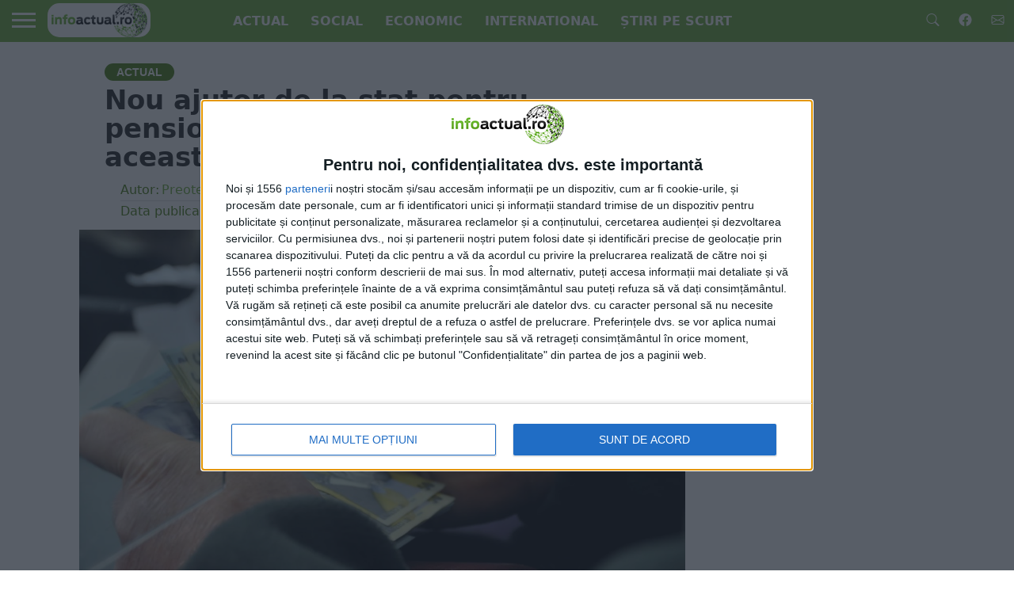

--- FILE ---
content_type: text/html; charset=UTF-8
request_url: https://www.infoactual.ro/nou-ajutor-de-la-stat-pentru-pensionari-100-de-lei-lunar-pentru-aceasta-categorie-de-seniori.html
body_size: 13630
content:
<!DOCTYPE html>
<html lang="ro-RO">
<head>
<meta charset="UTF-8">
<meta name="viewport" id="viewport" content="width=device-width, initial-scale=1.0, maximum-scale=5.0, minimum-scale=1.0, user-scalable=yes" />
<meta name="robots" content="index, follow, max-snippet:-1, max-image-preview:large, max-video-preview:-1" />
<meta name="theme-color" content="#eb0202" />
<meta name="apple-mobile-web-app-capable" content="yes" />
<meta name="mobile-web-app-capable" content="yes" />
<meta name="google-site-verification" content="VsUVns3OIlwaSbms38aOZvuLxUmvNknJF1pv9hOAGkE" />
<link rel="preload" href="https://www.infoactual.ro/wp-content/themes/flex-mag/style.css?ver=20230814102841" as="style">
<link rel="preload" href="https://www.infoactual.ro/wp-content/themes/flex-mag/css/media-queries.css?ver=20220312001104" as="style">
<link rel="preload" as="image" href="https://www.infoactual.ro/wp-content/uploads/2022/12/pensii-1024x681.jpg" imagesrcset="https://www.infoactual.ro/wp-content/uploads/2022/12/pensii-1024x681.jpg 1024w, https://www.infoactual.ro/wp-content/uploads/2022/12/pensii-300x199.jpg 300w, https://www.infoactual.ro/wp-content/uploads/2022/12/pensii-768x510.jpg 768w, https://www.infoactual.ro/wp-content/uploads/2022/12/pensii.jpg 1500w" imagesizes="(max-width: 1000px) 100vw, 1000px" />
<meta property="og:type" content="article" />
<meta property="og:title" content="Nou ajutor de la stat pentru pensionari! 100 de lei lunar pentru această categorie de seniori" />
<meta property="og:description" content="În anumite situații, o categorie nouă de pensionari din România va beneficia de un venit lunar suplimentar sub formă de vouchere sociale. Acești pensionari vor primi 100 de lei în fiecare lună, cu condiția ca veniturile lor lunare să nu depășească plafonul de 1.500 de lei. Primarul interimar al Sectorului 5 din București, Constantin-Ion Melnic, a [&hellip;]" />
<meta property="og:image" content="https://www.infoactual.ro/wp-content/uploads/2022/12/pensii-1000x600.jpg" />
<meta property="og:image:secure_url" content="https://www.infoactual.ro/wp-content/uploads/2022/12/pensii-1000x600.jpg" />
<meta property="og:image:width" content="1000" />
<meta property="og:image:height" content="600" />
<meta property="og:url" content="https://www.infoactual.ro/nou-ajutor-de-la-stat-pentru-pensionari-100-de-lei-lunar-pentru-aceasta-categorie-de-seniori.html" />
<meta property="og:site_name" content="www.infoactual.ro" />
<meta property="fb:app_id" content="2591009197811793" />
<meta name="twitter:card" content="summary_large_image" />
<meta name="twitter:image" content="https://www.infoactual.ro/wp-content/uploads/2022/12/pensii-1000x600.jpg" />
<meta name="twitter:card" content="summary" />
<meta name="twitter:url" content="https://www.infoactual.ro/nou-ajutor-de-la-stat-pentru-pensionari-100-de-lei-lunar-pentru-aceasta-categorie-de-seniori.html" />
<meta name="twitter:title" content="Nou ajutor de la stat pentru pensionari! 100 de lei lunar pentru această categorie de seniori" />
<meta name="twitter:description" content="&Icirc;n anumite situații, o categorie nouă de pensionari din Rom&acirc;nia va beneficia de un venit lunar suplimentar sub formă de vouchere sociale. Acești pensionari vor primi 100 de lei &icirc;n fiecare lună, cu condiția ca veniturile lor lunare să nu depășească plafonul de 1.500 de lei. Primarul interimar al Sectorului 5&nbsp;din București, Constantin-Ion Melnic, a [&amp;hellip;]">
<link rel="canonical" href="https://www.infoactual.ro/nou-ajutor-de-la-stat-pentru-pensionari-100-de-lei-lunar-pentru-aceasta-categorie-de-seniori.html" />
<title>Nou ajutor de la stat pentru pensionari! 100 de lei lunar pentru această categorie de seniori &#8211; Infoactual</title>
<script type="text/javascript">
/* <![CDATA[ */
window.koko_analytics = {"url":"https:\/\/www.infoactual.ro\/koko-analytics-collect.php","site_url":"https:\/\/www.infoactual.ro","post_id":133068,"path":"\/nou-ajutor-de-la-stat-pentru-pensionari-100-de-lei-lunar-pentru-aceasta-categorie-de-seniori.html","method":"cookie","use_cookie":true};
/* ]]> */
</script>
<link rel='dns-prefetch' href='//www.infoactual.ro' />
<style id='wp-img-auto-sizes-contain-inline-css' type='text/css'>img:is([sizes=auto i],[sizes^="auto," i]){contain-intrinsic-size:3000px 1500px}</style>
<style id='classic-theme-styles-inline-css' type='text/css'>.wp-block-button__link{color:#fff;background-color:#32373c;border-radius:9999px;box-shadow:none;text-decoration:none;padding:calc(.667em + 2px) calc(1.333em + 2px);font-size:1.125em}.wp-block-file__button{background:#32373c;color:#fff;text-decoration:none}</style>
<link rel='stylesheet' id='perfecty-push-css' href='https://www.infoactual.ro/wp-content/plugins/perfecty-push-notifications/public/css/perfecty-push-public.css?ver=202205061021' type='text/css' media='all' />
<link rel='stylesheet' id='ep_general_styles-css' href='https://www.infoactual.ro/wp-content/plugins/elasticpress/dist/css/general-styles.css?ver=66295efe92a630617c00' type='text/css' media='all' />
<link rel='stylesheet' id='mvp-style-css' href='https://www.infoactual.ro/wp-content/themes/flex-mag/style.css?ver=20230814102841' type='text/css' media='all' />
<link rel='stylesheet' id='mvp-media-queries-css' href='https://www.infoactual.ro/wp-content/themes/flex-mag/css/media-queries.css?ver=20220312001104' type='text/css' media='all' />
<link rel='stylesheet' id='searchterm-highlighting-css' href='https://www.infoactual.ro/wp-content/plugins/elasticpress/dist/css/highlighting-styles.css?ver=252562c4ed9241547293' type='text/css' media='all' />
<script>
	window.PerfectyPushOptions = {
		path: "https://www.infoactual.ro/wp-content/plugins/perfecty-push-notifications/public/js",
		dialogTitle: "Doriti sa primiti notificare atunci cand publicam ceva interesant?",
		dialogSubmit: "DA",
		dialogCancel: "NU",
		settingsTitle: "Preferinte notificari",
		settingsOptIn: "Doresc sa primesc notificari",
		settingsUpdateError: "Preferintele nu pot fi modificate",
		serverUrl: "https://www.infoactual.ro/wp-json/perfecty-push",
		vapidPublicKey: "BI9Zhhn3YwdpMrT-LYZk6GbaAWO0M9luCy8fZ9d51xfyy3IdrUZP2ZsDwi-yrV-tk5PfVZeTk7tV-vk1P_p82qo",
		token: "90ae565c65",
		tokenHeader: "X-WP-Nonce",
		enabled: true,
		unregisterConflicts: false,
		serviceWorkerScope: "/perfecty/push",
		loggerLevel: "error",
		loggerVerbose: false,
		hideBellAfterSubscribe: false,
		askPermissionsDirectly: true,
		unregisterConflictsExpression: "(OneSignalSDKWorker|wonderpush-worker-loader|webpushr-sw|subscribers-com\/firebase-messaging-sw|gravitec-net-web-push-notifications|push_notification_sw)",
		promptIconUrl: "https://www.infoactual.ro/wp-content/uploads/2023/02/globe_green.jpg",
		visitsToDisplayPrompt: 2	}
</script>
<meta name="description" content="&Icirc;n anumite situații, o categorie nouă de pensionari din Rom&acirc;nia va beneficia de un venit lunar suplimentar sub formă de vouchere sociale. Acești pensionar [...]" />
<style type="text/css">.post-cont-out,.post-cont-in{margin-right:0;}.home-wrap-out2,.home-wrap-in2{margin-left:0;}@media screen and (max-width:1099px) and (min-width:768px){.col-tabs-wrap{display:none;}.home .tabs-top-marg{margin-top:50px !important;}.home .fixed{-webkit-box-shadow:0 2px 3px 0 rgba(0,0,0,0.3);-moz-box-shadow:0 2px 3px 0 rgba(0,0,0,0.3);-ms-box-shadow:0 2px 3px 0 rgba(0,0,0,0.3);-o-box-shadow:0 2px 3px 0 rgba(0,0,0,0.3);box-shadow:0 2px 3px 0 rgba(0,0,0,0.3);}}@media screen and (max-width:767px){ul.col-tabs li.latest-col-tab{display:none;}ul.col-tabs li{width:50%;}}.nav-links{display:none;}#fly-wrap{background:#fff;}ul.fly-bottom-soc li{border-top:1px solid #666;}nav.fly-nav-menu ul li{border-top:1px solid #ddd;}nav.fly-nav-menu ul li a{color:#555;}nav.fly-nav-menu ul li a:hover{color:#bbb;}nav.fly-nav-menu ul li ul.sub-menu{border-top:1px solid #ddd;}.feat-info-views{display:none;}#body-main-cont{max-width:1280px;margin:0 auto !important;float:none !important;}.nav-logo{margin-top:4.44px;}.cat_desc{margin-bottom:10px;}.custombread{margin-top:6px;margin-left:5px;padding:2px;}h3 p{font-size:1.1rem;}.the_main_home{background:#f1f3f985;height:350px !important;border-radius:12px;}@media screen and (min-width:960px){.latestMobile{display:none;}#ado970p2{width:970px;height:250px;background:#f9f9f9;max-width:none;position:relative;z-index:2;}#adobranding{min-height:250px;margin-bottom:10px;}div[id^="ado300ap"]{min-height:280px;}}@media screen and (max-width:960px){.latestDesktop{display:none;}.the_main_home{background:#f1f3f985;height:auto !important;min-height:350px !important;border-radius:12px;}ul.archive-col-list li{height:auto !important;background:#b1ff4324;}#adobranding{display:none;}}span.feat-caption,span.feat-caption a,span.feat-caption a:hover{color:#fff;font-size:.70rem;padding:4px;}*{font-display:fallback;}#content-main ol li,#content-main ul li{line-height:normal;}svg{color:#fff;width:19px;}span.post-head-cat,a.inf-more-but,#home-feat-wrap span.feat-cat,.blog-widget-img,.blog-widget-img,.row-widget-img,.archive-list-img,.mvp-related-img{border-radius:12px;}article#post-area{overflow:visible;}</style>
<meta name="cXenseParse:pageclass" content="article" />
<meta name="cXenseParse:url" content="https://www.infoactual.ro/nou-ajutor-de-la-stat-pentru-pensionari-100-de-lei-lunar-pentru-aceasta-categorie-de-seniori.html" />
<script type="text/javascript" async=true>
(function() {
  var host = window.location.hostname;
  var element = document.createElement('script');
  var firstScript = document.getElementsByTagName('script')[0];
  var url = 'https://cmp.inmobi.com'
    .concat('/choice/', 'KkG-T7UnPmmCt', '/', host, '/choice.js?tag_version=V3');
  var uspTries = 0;
  var uspTriesLimit = 3;
  element.async = true;
  element.type = 'text/javascript';
  element.src = url;

  firstScript.parentNode.insertBefore(element, firstScript);

  function makeStub() {
    var TCF_LOCATOR_NAME = '__tcfapiLocator';
    var queue = [];
    var win = window;
    var cmpFrame;

    function addFrame() {
      var doc = win.document;
      var otherCMP = !!(win.frames[TCF_LOCATOR_NAME]);

      if (!otherCMP) {
        if (doc.body) {
          var iframe = doc.createElement('iframe');

          iframe.style.cssText = 'display:none';
          iframe.name = TCF_LOCATOR_NAME;
          doc.body.appendChild(iframe);
        } else {
          setTimeout(addFrame, 5);
        }
      }
      return !otherCMP;
    }

    function tcfAPIHandler() {
      var gdprApplies;
      var args = arguments;

      if (!args.length) {
        return queue;
      } else if (args[0] === 'setGdprApplies') {
        if (
          args.length > 3 &&
          args[2] === 2 &&
          typeof args[3] === 'boolean'
        ) {
          gdprApplies = args[3];
          if (typeof args[2] === 'function') {
            args[2]('set', true);
          }
        }
      } else if (args[0] === 'ping') {
        var retr = {
          gdprApplies: gdprApplies,
          cmpLoaded: false,
          cmpStatus: 'stub'
        };

        if (typeof args[2] === 'function') {
          args[2](retr);
        }
      } else {
        if(args[0] === 'init' && typeof args[3] === 'object') {
          args[3] = Object.assign(args[3], { tag_version: 'V3' });
        }
        queue.push(args);
      }
    }

    function postMessageEventHandler(event) {
      var msgIsString = typeof event.data === 'string';
      var json = {};

      try {
        if (msgIsString) {
          json = JSON.parse(event.data);
        } else {
          json = event.data;
        }
      } catch (ignore) {}

      var payload = json.__tcfapiCall;

      if (payload) {
        window.__tcfapi(
          payload.command,
          payload.version,
          function(retValue, success) {
            var returnMsg = {
              __tcfapiReturn: {
                returnValue: retValue,
                success: success,
                callId: payload.callId
              }
            };
            if (msgIsString) {
              returnMsg = JSON.stringify(returnMsg);
            }
            if (event && event.source && event.source.postMessage) {
              event.source.postMessage(returnMsg, '*');
            }
          },
          payload.parameter
        );
      }
    }

    while (win) {
      try {
        if (win.frames[TCF_LOCATOR_NAME]) {
          cmpFrame = win;
          break;
        }
      } catch (ignore) {}

      if (win === window.top) {
        break;
      }
      win = win.parent;
    }
    if (!cmpFrame) {
      addFrame();
      win.__tcfapi = tcfAPIHandler;
      win.addEventListener('message', postMessageEventHandler, false);
    }
  };

  makeStub();

  var uspStubFunction = function() {
    var arg = arguments;
    if (typeof window.__uspapi !== uspStubFunction) {
      setTimeout(function() {
        if (typeof window.__uspapi !== 'undefined') {
          window.__uspapi.apply(window.__uspapi, arg);
        }
      }, 500);
    }
  };

  var checkIfUspIsReady = function() {
    uspTries++;
    if (window.__uspapi === uspStubFunction && uspTries < uspTriesLimit) {
      console.warn('USP is not accessible');
    } else {
      clearInterval(uspInterval);
    }
  };

  if (typeof window.__uspapi === 'undefined') {
    window.__uspapi = uspStubFunction;
    var uspInterval = setInterval(checkIfUspIsReady, 6000);
  }
})();
</script>
<script async src="https://www.googletagmanager.com/gtag/js?id=G-7004K1BL4B"></script>
<script>
  window.dataLayer = window.dataLayer || [];
  function gtag(){dataLayer.push(arguments);}
  gtag('js', new Date());
   gtag("config", "G-7004K1BL4B", {
       custom_map: {
           author_name: "author_name",
           category: "category",
           partner: "partner"
       },
   });
</script>
<script type="text/javascript" async src="//code3.adtlgc.com/js/sati_init.js"></script>
<script type="text/javascript" src="//cdn.cxense.com/cx.js"></script>
<script type="text/javascript">
window.cX = window.cX || {}; cX.callQueue = cX.callQueue || [];
cX.callQueue.push(['setSiteId', '1129583437757691562']);
cX.callQueue.push(['sendPageViewEvent']);
</script>
<script defer type="text/javascript" src="//ado.icorp.ro/files/js/ado.js"></script>
<script>
/* (c)AdOcean 2003-2022 */
/* (c)AdOcean 2003-2022, MASTER: Internet_Corp_ro.infoactual_.Content */
function loadAdoConfig() {
	if (typeof ado !== "object") {
		ado = {};
		ado.config = ado.preview = ado.placement = ado.master = ado.slave = function() {};
	}
	ado.config({
		mode: "new",
		xml: false,
		consent: true,
		characterEncoding: true
	});
	ado.preview({
		enabled: true
	});
	/*master sectiune*/
	ado.master({
	id: 'h7ybg0sfSDyKlRkQ.orEGGUiwzRN2tIxWVZZofm8toz.q7',
	server: 'ado.icorp.ro'
	/*keys: st_cxs_dmp*/ });
}
</script>
<script> !(function () { window.googletag = window.googletag || {}; window.vmpbjs = window.vmpbjs || {}; window.vpb = window.vpb || {}; vpb.cmd = vpb.cmd || []; vpb.st=Date.now();  vpb.fastLoad = true; googletag.cmd = googletag.cmd || []; vmpbjs.cmd = vmpbjs.cmd || []; var cmds = []; try{ cmds = googletag.cmd.slice(0); googletag.cmd.length = 0; }catch(e){} var ready = false; function exec(cb) { return cb.call(googletag); } var overriden = false; googletag.cmd.push(function () { overriden = true; googletag.cmd.unshift = function (cb) { if (ready) { return exec(cb); } cmds.unshift(cb); if (cb._startgpt) { ready = true; for (var k = 0; k < cmds.length; k++) { exec(cmds[k]); } } }; googletag.cmd.push = function (cb) { if (ready) { return exec(cb); } cmds.push(cb); }; }); if(!overriden){ googletag.cmd.push = function (cb) { cmds.push(cb); }; googletag.cmd.unshift = function (cb) { cmds.unshift(cb); if (cb._startgpt) { ready = true; if (googletag.apiReady) { cmds.forEach(function (cb) { googletag.cmd.push(cb); }); } else { googletag.cmd = cmds; } } }; } var dayMs = 36e5, cb = parseInt(Date.now() / dayMs), vpbSrc = '//player.bidmatic.io/prebidlink/' + cb + '/wrapper_hb_759605_19721.js', pbSrc = vpbSrc.replace('wrapper_hb', 'hb'), gptSrc = '//securepubads.g.doubleclick.net/tag/js/gpt.js', c = document.head || document.body || document.documentElement; function loadScript(src, cb) { var s = document.createElement('script'); s.src = src; s.defer=false; c.appendChild(s); s.onload = cb; s.onerror = function(){ var fn = function(){}; fn._startgpt = true; googletag.cmd.unshift(fn); }; return s; } loadScript(pbSrc); loadScript(gptSrc); loadScript(vpbSrc); })() </script>
<script>
  window.googletag = window.googletag || {cmd: []};
  googletag.cmd.push(function() {
  googletag.defineSlot('/7641437/Bidmatic', [[300, 600], 'fluid', [300, 250]], 'div-gpt-ad-Bidmatic').addService(googletag.pubads());
  googletag.defineSlot('/7641437/Bidmatic02', [[300, 250], [300, 600], 'fluid'], 'div-gpt-ad-Bidmatic02').addService(googletag.pubads());
  googletag.pubads().enableSingleRequest();
  googletag.pubads().collapseEmptyDivs();
  googletag.enableServices();
   });
</script><style id='global-styles-inline-css' type='text/css'>:root{--wp--preset--aspect-ratio--square:1;--wp--preset--aspect-ratio--4-3:4/3;--wp--preset--aspect-ratio--3-4:3/4;--wp--preset--aspect-ratio--3-2:3/2;--wp--preset--aspect-ratio--2-3:2/3;--wp--preset--aspect-ratio--16-9:16/9;--wp--preset--aspect-ratio--9-16:9/16;--wp--preset--color--black:#000000;--wp--preset--color--cyan-bluish-gray:#abb8c3;--wp--preset--color--white:#ffffff;--wp--preset--color--pale-pink:#f78da7;--wp--preset--color--vivid-red:#cf2e2e;--wp--preset--color--luminous-vivid-orange:#ff6900;--wp--preset--color--luminous-vivid-amber:#fcb900;--wp--preset--color--light-green-cyan:#7bdcb5;--wp--preset--color--vivid-green-cyan:#00d084;--wp--preset--color--pale-cyan-blue:#8ed1fc;--wp--preset--color--vivid-cyan-blue:#0693e3;--wp--preset--color--vivid-purple:#9b51e0;--wp--preset--gradient--vivid-cyan-blue-to-vivid-purple:linear-gradient(135deg,rgb(6,147,227) 0%,rgb(155,81,224) 100%);--wp--preset--gradient--light-green-cyan-to-vivid-green-cyan:linear-gradient(135deg,rgb(122,220,180) 0%,rgb(0,208,130) 100%);--wp--preset--gradient--luminous-vivid-amber-to-luminous-vivid-orange:linear-gradient(135deg,rgb(252,185,0) 0%,rgb(255,105,0) 100%);--wp--preset--gradient--luminous-vivid-orange-to-vivid-red:linear-gradient(135deg,rgb(255,105,0) 0%,rgb(207,46,46) 100%);--wp--preset--gradient--very-light-gray-to-cyan-bluish-gray:linear-gradient(135deg,rgb(238,238,238) 0%,rgb(169,184,195) 100%);--wp--preset--gradient--cool-to-warm-spectrum:linear-gradient(135deg,rgb(74,234,220) 0%,rgb(151,120,209) 20%,rgb(207,42,186) 40%,rgb(238,44,130) 60%,rgb(251,105,98) 80%,rgb(254,248,76) 100%);--wp--preset--gradient--blush-light-purple:linear-gradient(135deg,rgb(255,206,236) 0%,rgb(152,150,240) 100%);--wp--preset--gradient--blush-bordeaux:linear-gradient(135deg,rgb(254,205,165) 0%,rgb(254,45,45) 50%,rgb(107,0,62) 100%);--wp--preset--gradient--luminous-dusk:linear-gradient(135deg,rgb(255,203,112) 0%,rgb(199,81,192) 50%,rgb(65,88,208) 100%);--wp--preset--gradient--pale-ocean:linear-gradient(135deg,rgb(255,245,203) 0%,rgb(182,227,212) 50%,rgb(51,167,181) 100%);--wp--preset--gradient--electric-grass:linear-gradient(135deg,rgb(202,248,128) 0%,rgb(113,206,126) 100%);--wp--preset--gradient--midnight:linear-gradient(135deg,rgb(2,3,129) 0%,rgb(40,116,252) 100%);--wp--preset--font-size--small:13px;--wp--preset--font-size--medium:20px;--wp--preset--font-size--large:36px;--wp--preset--font-size--x-large:42px;--wp--preset--spacing--20:0.44rem;--wp--preset--spacing--30:0.67rem;--wp--preset--spacing--40:1rem;--wp--preset--spacing--50:1.5rem;--wp--preset--spacing--60:2.25rem;--wp--preset--spacing--70:3.38rem;--wp--preset--spacing--80:5.06rem;--wp--preset--shadow--natural:6px 6px 9px rgba(0,0,0,0.2);--wp--preset--shadow--deep:12px 12px 50px rgba(0,0,0,0.4);--wp--preset--shadow--sharp:6px 6px 0px rgba(0,0,0,0.2);--wp--preset--shadow--outlined:6px 6px 0px -3px rgb(255,255,255),6px 6px rgb(0,0,0);--wp--preset--shadow--crisp:6px 6px 0px rgb(0,0,0);}:where(.is-layout-flex){gap:0.5em;}:where(.is-layout-grid){gap:0.5em;}body .is-layout-flex{display:flex;}.is-layout-flex{flex-wrap:wrap;align-items:center;}.is-layout-flex>:is(*,div){margin:0;}body .is-layout-grid{display:grid;}.is-layout-grid>:is(*,div){margin:0;}:where(.wp-block-columns.is-layout-flex){gap:2em;}:where(.wp-block-columns.is-layout-grid){gap:2em;}:where(.wp-block-post-template.is-layout-flex){gap:1.25em;}:where(.wp-block-post-template.is-layout-grid){gap:1.25em;}.has-black-color{color:var(--wp--preset--color--black) !important;}.has-cyan-bluish-gray-color{color:var(--wp--preset--color--cyan-bluish-gray) !important;}.has-white-color{color:var(--wp--preset--color--white) !important;}.has-pale-pink-color{color:var(--wp--preset--color--pale-pink) !important;}.has-vivid-red-color{color:var(--wp--preset--color--vivid-red) !important;}.has-luminous-vivid-orange-color{color:var(--wp--preset--color--luminous-vivid-orange) !important;}.has-luminous-vivid-amber-color{color:var(--wp--preset--color--luminous-vivid-amber) !important;}.has-light-green-cyan-color{color:var(--wp--preset--color--light-green-cyan) !important;}.has-vivid-green-cyan-color{color:var(--wp--preset--color--vivid-green-cyan) !important;}.has-pale-cyan-blue-color{color:var(--wp--preset--color--pale-cyan-blue) !important;}.has-vivid-cyan-blue-color{color:var(--wp--preset--color--vivid-cyan-blue) !important;}.has-vivid-purple-color{color:var(--wp--preset--color--vivid-purple) !important;}.has-black-background-color{background-color:var(--wp--preset--color--black) !important;}.has-cyan-bluish-gray-background-color{background-color:var(--wp--preset--color--cyan-bluish-gray) !important;}.has-white-background-color{background-color:var(--wp--preset--color--white) !important;}.has-pale-pink-background-color{background-color:var(--wp--preset--color--pale-pink) !important;}.has-vivid-red-background-color{background-color:var(--wp--preset--color--vivid-red) !important;}.has-luminous-vivid-orange-background-color{background-color:var(--wp--preset--color--luminous-vivid-orange) !important;}.has-luminous-vivid-amber-background-color{background-color:var(--wp--preset--color--luminous-vivid-amber) !important;}.has-light-green-cyan-background-color{background-color:var(--wp--preset--color--light-green-cyan) !important;}.has-vivid-green-cyan-background-color{background-color:var(--wp--preset--color--vivid-green-cyan) !important;}.has-pale-cyan-blue-background-color{background-color:var(--wp--preset--color--pale-cyan-blue) !important;}.has-vivid-cyan-blue-background-color{background-color:var(--wp--preset--color--vivid-cyan-blue) !important;}.has-vivid-purple-background-color{background-color:var(--wp--preset--color--vivid-purple) !important;}.has-black-border-color{border-color:var(--wp--preset--color--black) !important;}.has-cyan-bluish-gray-border-color{border-color:var(--wp--preset--color--cyan-bluish-gray) !important;}.has-white-border-color{border-color:var(--wp--preset--color--white) !important;}.has-pale-pink-border-color{border-color:var(--wp--preset--color--pale-pink) !important;}.has-vivid-red-border-color{border-color:var(--wp--preset--color--vivid-red) !important;}.has-luminous-vivid-orange-border-color{border-color:var(--wp--preset--color--luminous-vivid-orange) !important;}.has-luminous-vivid-amber-border-color{border-color:var(--wp--preset--color--luminous-vivid-amber) !important;}.has-light-green-cyan-border-color{border-color:var(--wp--preset--color--light-green-cyan) !important;}.has-vivid-green-cyan-border-color{border-color:var(--wp--preset--color--vivid-green-cyan) !important;}.has-pale-cyan-blue-border-color{border-color:var(--wp--preset--color--pale-cyan-blue) !important;}.has-vivid-cyan-blue-border-color{border-color:var(--wp--preset--color--vivid-cyan-blue) !important;}.has-vivid-purple-border-color{border-color:var(--wp--preset--color--vivid-purple) !important;}.has-vivid-cyan-blue-to-vivid-purple-gradient-background{background:var(--wp--preset--gradient--vivid-cyan-blue-to-vivid-purple) !important;}.has-light-green-cyan-to-vivid-green-cyan-gradient-background{background:var(--wp--preset--gradient--light-green-cyan-to-vivid-green-cyan) !important;}.has-luminous-vivid-amber-to-luminous-vivid-orange-gradient-background{background:var(--wp--preset--gradient--luminous-vivid-amber-to-luminous-vivid-orange) !important;}.has-luminous-vivid-orange-to-vivid-red-gradient-background{background:var(--wp--preset--gradient--luminous-vivid-orange-to-vivid-red) !important;}.has-very-light-gray-to-cyan-bluish-gray-gradient-background{background:var(--wp--preset--gradient--very-light-gray-to-cyan-bluish-gray) !important;}.has-cool-to-warm-spectrum-gradient-background{background:var(--wp--preset--gradient--cool-to-warm-spectrum) !important;}.has-blush-light-purple-gradient-background{background:var(--wp--preset--gradient--blush-light-purple) !important;}.has-blush-bordeaux-gradient-background{background:var(--wp--preset--gradient--blush-bordeaux) !important;}.has-luminous-dusk-gradient-background{background:var(--wp--preset--gradient--luminous-dusk) !important;}.has-pale-ocean-gradient-background{background:var(--wp--preset--gradient--pale-ocean) !important;}.has-electric-grass-gradient-background{background:var(--wp--preset--gradient--electric-grass) !important;}.has-midnight-gradient-background{background:var(--wp--preset--gradient--midnight) !important;}.has-small-font-size{font-size:var(--wp--preset--font-size--small) !important;}.has-medium-font-size{font-size:var(--wp--preset--font-size--medium) !important;}.has-large-font-size{font-size:var(--wp--preset--font-size--large) !important;}.has-x-large-font-size{font-size:var(--wp--preset--font-size--x-large) !important;}</style>
</head>
<body class="wp-singular post-template-default single single-post postid-133068 single-format-standard wp-theme-flex-mag">
<div id="site" class="left relative">
<div id="site-wrap" class="left relative">
<div id="fly-wrap">
<div class="fly-wrap-out">
<div class="fly-side-wrap">
<ul class="fly-bottom-soc left relative">
<li class="fb-soc">
<a href="https://www.facebook.com/infoactual.ro" title="Pagina noastra de Facebook" rel="nofollow noopener" target="_blank">
<svg xmlns="http://www.w3.org/2000/svg" width="32" height="32" fill="currentColor" class="bi bi-facebook" viewBox="0 0 16 16">
<path d="M16 8.049c0-4.446-3.582-8.05-8-8.05C3.58 0-.002 3.603-.002 8.05c0 4.017 2.926 7.347 6.75 7.951v-5.625h-2.03V8.05H6.75V6.275c0-2.017 1.195-3.131 3.022-3.131.876 0 1.791.157 1.791.157v1.98h-1.009c-.993 0-1.303.621-1.303 1.258v1.51h2.218l-.354 2.326H9.25V16c3.824-.604 6.75-3.934 6.75-7.951z"/>
</svg>
</a>
</li>
<li class="twit-soc">
<a href="https://www.infoactual.ro/contact" title="Informatii de contact">
<svg xmlns="http://www.w3.org/2000/svg" width="32" height="32" fill="currentColor" class="bi bi-envelope" viewBox="0 0 16 16">
<path d="M0 4a2 2 0 0 1 2-2h12a2 2 0 0 1 2 2v8a2 2 0 0 1-2 2H2a2 2 0 0 1-2-2V4Zm2-1a1 1 0 0 0-1 1v.217l7 4.2 7-4.2V4a1 1 0 0 0-1-1H2Zm13 2.383-4.708 2.825L15 11.105V5.383Zm-.034 6.876-5.64-3.471L8 9.583l-1.326-.795-5.64 3.47A1 1 0 0 0 2 13h12a1 1 0 0 0 .966-.741ZM1 11.105l4.708-2.897L1 5.383v5.722Z"/>
</svg>
</a>
</li>
<li class="rss-soc">
<a href="https://www.infoactual.ro/feed/rss" title="Flux de stiri (RSS)" target="_blank">
<i class="fa fa-rss fa-2"></i>
</a>
</li>
</ul>
</div>
<div class="fly-wrap-in">
<div id="fly-menu-wrap">
<nav class="fly-nav-menu left relative">
<div class="menu-mobil-container"><ul id="menu-mobil" class="menu"><li id="menu-item-64142" class="menu-item menu-item-type-taxonomy menu-item-object-category current-post-ancestor current-menu-parent current-post-parent menu-item-64142"><a href="https://www.infoactual.ro/actual">Actual</a></li>
<li id="menu-item-64136" class="menu-item menu-item-type-taxonomy menu-item-object-category menu-item-64136"><a href="https://www.infoactual.ro/social">Social</a></li>
<li id="menu-item-64143" class="menu-item menu-item-type-taxonomy menu-item-object-category menu-item-64143"><a href="https://www.infoactual.ro/economic">Economic</a></li>
<li id="menu-item-64146" class="menu-item menu-item-type-taxonomy menu-item-object-category menu-item-64146"><a href="https://www.infoactual.ro/international">International</a></li>
<li id="menu-item-136722" class="menu-item menu-item-type-taxonomy menu-item-object-category menu-item-136722"><a href="https://www.infoactual.ro/stiri-pe-scurt">Știri pe scurt</a></li>
</ul></div> </nav>
</div>
</div>
</div>
</div>
<div id="head-main-wrap" class="left relative">
<div id="head-main-top" class="left relative">
</div>
<div id="main-nav-wrap">
<div class="nav-out">
<div class="nav-in">
<div id="main-nav-cont" class="left">
<div class="nav-logo-out">
<div class="nav-left-wrap left relative">
<div class="fly-but-wrap left relative">
<span></span>
<span></span>
<span></span>
<span></span>
</div>
<div class="nav-logo left">
<a itemprop="url" href="https://www.infoactual.ro/"><img itemprop="logo" src="https://www.infoactual.ro/wp-content/uploads/2022/04/small-logo.png" width="130" height="60" alt="Infoactual" data-rjs="2" class="mainLogo" loading="eager" style="border-radius: 15px;" /></a>
<h2 class="mvp-logo-title">Infoactual</h2>
</div>
</div>
<div class="nav-logo-in">
<div class="nav-menu-out">
<div class="nav-menu-in">
<nav class="main-menu-wrap left">
<div class="menu-meniu-principal-container"><ul id="menu-meniu-principal" class="menu"><li id="menu-item-64144" class="menu-item menu-item-type-taxonomy menu-item-object-category current-post-ancestor current-menu-parent current-post-parent menu-item-64144"><a href="https://www.infoactual.ro/actual">Actual</a></li>
<li id="menu-item-13" class="menu-item menu-item-type-taxonomy menu-item-object-category menu-item-13"><a href="https://www.infoactual.ro/social">Social</a></li>
<li id="menu-item-64133" class="menu-item menu-item-type-custom menu-item-object-custom menu-item-64133"><a href="https://www.infoactual.ro/economic">Economic</a></li>
<li id="menu-item-64145" class="menu-item menu-item-type-taxonomy menu-item-object-category menu-item-64145"><a href="https://www.infoactual.ro/international">International</a></li>
<li id="menu-item-136721" class="menu-item menu-item-type-taxonomy menu-item-object-category menu-item-136721"><a href="https://www.infoactual.ro/stiri-pe-scurt">Știri pe scurt</a></li>
</ul></div> </nav>
</div>
<div class="nav-right-wrap relative">
<div class="nav-search-wrap left relative">
<span class="nav-search-but left">
<svg xmlns="http://www.w3.org/2000/svg" width="16" height="16" fill="#ffffff" class="bi bi-search" viewBox="0 0 16 16">
<path d="M11.742 10.344a6.5 6.5 0 1 0-1.397 1.398h-.001c.03.04.062.078.098.115l3.85 3.85a1 1 0 0 0 1.415-1.414l-3.85-3.85a1.007 1.007 0 0 0-.115-.1zM12 6.5a5.5 5.5 0 1 1-11 0 5.5 5.5 0 0 1 11 0z"/>
</svg>
</span>
<div class="search-fly-wrap">
<form method="get" id="searchform" action="https://www.infoactual.ro/">
<input type="text" name="s" id="s" value="Căutare în site" onfocus='if (this.value == "Căutare în site") { this.value = ""; }' onblur='if (this.value == "") { this.value = "Căutare în site"; }' />
<input type="hidden" id="searchsubmit" value="Search" />
</form>
</div>
</div>
<a href="https://www.facebook.com/infoactual.ro" title="Infoactual" rel="nofollow noopener" target="_blank">
<span class="nav-soc-but">
<svg xmlns="http://www.w3.org/2000/svg" width="16" height="16" fill="#ffffff" class="bi bi-facebook" viewBox="0 0 16 16">
<path d="M16 8.049c0-4.446-3.582-8.05-8-8.05C3.58 0-.002 3.603-.002 8.05c0 4.017 2.926 7.347 6.75 7.951v-5.625h-2.03V8.05H6.75V6.275c0-2.017 1.195-3.131 3.022-3.131.876 0 1.791.157 1.791.157v1.98h-1.009c-.993 0-1.303.621-1.303 1.258v1.51h2.218l-.354 2.326H9.25V16c3.824-.604 6.75-3.934 6.75-7.951z"/>
</svg>
</span>
</a>
<a href="https://www.infoactual.ro/contact" title="Contact">
<span class="nav-soc-but">
<svg xmlns="http://www.w3.org/2000/svg" width="16" height="16" fill="#ffffff" class="bi bi-envelope" viewBox="0 0 16 16">
<path d="M0 4a2 2 0 0 1 2-2h12a2 2 0 0 1 2 2v8a2 2 0 0 1-2 2H2a2 2 0 0 1-2-2V4Zm2-1a1 1 0 0 0-1 1v.217l7 4.2 7-4.2V4a1 1 0 0 0-1-1H2Zm13 2.383-4.708 2.825L15 11.105V5.383Zm-.034 6.876-5.64-3.471L8 9.583l-1.326-.795-5.64 3.47A1 1 0 0 0 2 13h12a1 1 0 0 0 .966-.741ZM1 11.105l4.708-2.897L1 5.383v5.722Z"/>
</svg>
</span>
</a>
</div>
</div>
</div>
</div>
</div>
</div>
</div>
</div>
</div>
<div id="body-main-wrap" class="left relative" itemscope itemtype="http://schema.org/Article">
<meta itemscope itemprop="mainEntityOfPage" itemType="https://schema.org/WebPage" itemid="https://www.infoactual.ro/nou-ajutor-de-la-stat-pentru-pensionari-100-de-lei-lunar-pentru-aceasta-categorie-de-seniori.html"/>
<div class="body-main-out relative">
<div class="body-main-in">
<div id="body-main-cont" class="left relative">
<div id="post-main-wrap" class="left relative">
<div class="post-wrap-out1">
<div class="post-wrap-in1">
<div id="post-left-col" class="relative">
<article id="post-area" class="post-133068 post type-post status-publish format-standard has-post-thumbnail hentry category-actual tag-pensii tag-pensionari tag-sector-5 tag-special tag-tichete-sociale">
<header id="post-header">
<script>
									gtag('event', 'category', {'category': 'Actual', 'event_label': 'Actual'});
									console.log('Info: Google Analytics - Category info loaded');
								</script>
<a class="post-cat-link" href="https://www.infoactual.ro/actual"><span class="post-head-cat">Actual</span></a>
<h1 class="post-title entry-title left" itemprop="headline">
Nou ajutor de la stat pentru pensionari! 100 de lei lunar pentru această categorie de seniori </h1>
<div id="post-info-wrap" class="left relative">
<div class="post-info-out">
<script>
												gtag('event', 'article_view', {'author_name': 'Preotesescu Natalie', 'event_label': 'Preotesescu Natalie'});
												console.log('Info: Google Analytics - Author info loaded');
											</script>
<div class="post-info-in">
<div class="post-info-right left relative">
<div class="post-info-name left relative" itemprop="author" itemscope itemtype="https://schema.org/Person">
<span class="post-info-text">Autor:</span> <span class="author-name vcard fn author" itemprop="name"><a href="https://www.infoactual.ro/author/natalie-preotesescu" itemprop="url">Preotesescu Natalie</a></span>
</div>
<div class="post-info-date left relative">
<span class="post-info-text">Data publicarii:</span> <span class="post-date updated"><time class="post-date updated" itemprop="datePublished" datetime="2023-04-26">26 aprilie 2023</time></span>
<meta itemprop="dateModified" content="2023-04-26"/>
<meta itemprop="isAccessibleForFree" content="true"/>
</div>
</div>
</div>
</div>
</div>
</header>
<div id="post-feat-img" class="left relative" itemprop="image" itemscope itemtype="https://schema.org/ImageObject">
<img width="1500" height="997" src="https://www.infoactual.ro/wp-content/uploads/2022/12/pensii.jpg" class="attachment- size- wp-post-image" alt="credite de pensii majorate sursa foto: Kanal D CNPP" decoding="async" fetchpriority="high" srcset="https://www.infoactual.ro/wp-content/uploads/2022/12/pensii.jpg 1500w, https://www.infoactual.ro/wp-content/uploads/2022/12/pensii-300x199.jpg 300w, https://www.infoactual.ro/wp-content/uploads/2022/12/pensii-1024x681.jpg 1024w, https://www.infoactual.ro/wp-content/uploads/2022/12/pensii-768x510.jpg 768w" sizes="(max-width: 1500px) 100vw, 1500px" /> <meta itemprop="url" content="https://www.infoactual.ro/wp-content/uploads/2022/12/pensii.jpg">
<meta itemprop="width" content="1500">
<meta itemprop="height" content="997">
<div class="post-feat-text">
<span class="feat-caption">sursa foto: Kanal D</span>
</div>
</div>
<div id="content-area" itemprop="articleBody" class="post-133068 post type-post status-publish format-standard has-post-thumbnail hentry category-actual tag-pensii tag-pensionari tag-sector-5 tag-special tag-tichete-sociale">
<div class="post-cont-out">
<div class="post-cont-in">
<div id="content-main" class="left relative">
<p style="color: #0d284a;line-height: 130%; padding: 10px; background: #f9f9f9;font-size:1.3rem;">În anumite situații, o categorie nouă de <strong>pensionari</strong> din România va beneficia de un venit lunar suplimentar sub formă de vouchere sociale. Acești pensionari vor primi 100 de lei în fiecare lună, cu condiția ca veniturile lor lunare să nu depășească plafonul de 1.500 de lei.</p>
<div id="ado300ap1">
<div id="adoceanicorprozeneonooqb"></div>
<script type="text/javascript">
/* (c)AdOcean 2003-2022, Internet_Corp_ro.infoactual_.Content.300x250_ap1 */
function ado300ap1 (){ado.slave('adoceanicorprozeneonooqb', {myMaster: 'h7ybg0sfSDyKlRkQ.orEGGUiwzRN2tIxWVZZofm8toz.q7' });}
</script>
</div>
<p>Primarul interimar al Sectorului 5 din București, Constantin-Ion Melnic, a inițiat un proiect care se aplică doar <a href="https://www.infoactual.ro/statul-distribuie-pensionarilor-biletele-pentru-tratamente-balneare-anuntul-a-fost-facut-de-casa-nationala-de-pensii-publice.html" target="_blank" rel="noopener">pensionarilor</a> din această zonă. Recent, consilierii locali ai Sectorului 5 au aprobat acest proiect care prevede acordarea unei sume lunare de 100 de lei sub formă de <strong>tichete sociale</strong> pentru pensionarii care locuiesc în această zonă.</p>
<h2>Pensionarii din Sectorul 5 primesc 100 de lei în tichete sociale</h2>
<p>În cadrul unei ședințe ordinare recente a Consiliului Local, 27 de consilieri au votat în favoarea proiectului inițiat de primarul interimar Constantin-Ion Melnic, care prevede acordarea unei sume lunare de 100 de lei sub formă de tichete sociale pentru pensionarii din Sectorul 5 al Bucureștiului. În timpul ședinței, s-a propus un amendament pentru majorarea sumei de la 100 la 150 de lei, dar acesta nu a fost adoptat.</p>
<div id="ado300ap2">
<div id='div-gpt-ad-Bidmatic' style='min-width: 300px; min-height: 250px;'>
<script>
    googletag.cmd.push(function() { googletag.display('div-gpt-ad-Bidmatic'); });
  </script>
</div>
<p>„Se aprobă acordarea de beneficii sociale sub formă de tichete sociale pe suport electronic în valoare lunară de 100 de lei pensionarilor din sistemul public de <strong>pensii</strong>, rezidenţi în mod legal pe raza sectorului 5, ale căror venituri lunare nu depăşesc plafonul de 1.500 de lei&#8221;, potrivit hotărârii votate joi, potrivit<a href="https://www.antena3.ro/economic/vouchere-pensionari-romani-100-lei-luna-de-luna-672270.html" target="_blank" rel="noopener"> Antena 3 CNN</a>.</p>
<h3>Ce pensionari trebuie să plătească impozit pe venit</h3>
<p>În prezent, în România există aproximativ 4,6 milioane de pensionari. Cu toate acestea, mulți dintre ei nu sunt conștienți că atunci când pensia lor este majorată și depășește plafonul de 2000 de lei pe lună, aceștia sunt obligați să plătească impozit pe venit.</p>
<div id="ado300ap3">
<div id="adoceanicorproqhciivlmaq"></div>
<script type="text/javascript">
/* (c)AdOcean 2003-2022, Internet_Corp_ro.infoactual_.Content.300x250_ap3 */
function ado300ap3 (){ado.slave('adoceanicorproqhciivlmaq', {myMaster: 'h7ybg0sfSDyKlRkQ.orEGGUiwzRN2tIxWVZZofm8toz.q7' });}
</script>
</div>
<p>Conform datelor publicate de Casa Națională de Pensii Publice (CNPP) pentru luna martie 2023, pensia lunară medie în România este de 2.004 lei.</p>
<p>De la 1 ianuarie 2022, conform legii, persoanele fizice care au calitatea de pensionari sunt exceptate de la plata contribuției de asigurări sociale de sănătate pentru veniturile din <a href="https://www.infoactual.ro/guvernul-cu-o-mana-da-iar-cu-cealalta-ia-seniorii-care-primesc-pensiile-majorate-vor-plati-o-taxa-suplimentara.html" target="_blank" rel="noopener">pensii</a>, precum și pentru veniturile realizate din drepturi de proprietate intelectuală.</p>
<p>În plus, pentru persoanele care beneficiază de o pensie de până la 4000 de lei, contribuția pentru asigurări sociale de sănătate se suportă din bugetul de stat.</p>
<p>Să presupunem că în anul 2022, un pensionar din România obține venituri din pensie în cuantum brut de 2323 de lei. În acest caz, conform legii, pentru veniturile din pensie, pensionarii nu datorează contribuția pentru asigurările sociale de sănătate (CASS).</p>
<div id="ado300ap4">
<div id="adoceanicorpronijolsfrkl"></div>
<script type="text/javascript">
/* (c)AdOcean 2003-2022, Internet_Corp_ro.infoactual_.Content.300x250_ap4 */
function ado300ap4 (){ado.slave('adoceanicorpronijolsfrkl', {myMaster: 'h7ybg0sfSDyKlRkQ.orEGGUiwzRN2tIxWVZZofm8toz.q7' });}
</script>
</div>
<p>În ceea ce privește impozitul, pensia brută depășește plafonul de 2000 de lei pe lună, astfel că se datorează impozit pe venit. Calculul impozitului se face prin scăderea plafonului de impozitare (2000 lei) din pensia brută, care în cazul nostru este de 323 lei (2323 lei &#8211; 2000 lei). Impozitul se calculează apoi ca fiind 10% din această diferență, adică 32 lei (323 lei x 10%). Astfel, pensia netă va fi de 2291 lei (2323 lei &#8211; 32 lei impozit), au calculat cei de la Antena 3 CNN.</p>
<div class="mvp-org-wrap" itemprop="publisher" itemscope itemtype="https://schema.org/Organization">
<div class="mvp-org-logo" itemprop="logo" itemscope itemtype="https://schema.org/ImageObject">
<img src="https://www.infoactual.ro/wp-content/uploads/2022/04/small-logo.png"/>
<meta itemprop="url" content="https://www.infoactual.ro/wp-content/uploads/2022/04/small-logo.png">
</div>
<meta itemprop="name" content="Infoactual">
</div>
<div class="posts-nav-link">
</div>
<div class="post-tags">
<span class="post-tags-header">Etichete:</span><span itemprop="keywords"><a href="https://www.infoactual.ro/eticheta/pensii" rel="tag">pensii</a>, <a href="https://www.infoactual.ro/eticheta/pensionari" rel="tag">pensionari</a>, <a href="https://www.infoactual.ro/eticheta/sector-5" rel="tag">sector 5</a>, <a href="https://www.infoactual.ro/eticheta/special" rel="tag">Special</a>, <a href="https://www.infoactual.ro/eticheta/tichete-sociale" rel="tag">tichete sociale</a></span><br />
<span class="post-tags-header">Publicat in categoriile:</span> <span><a href="https://www.infoactual.ro/actual" rel="category tag">Actual</a></span><br />
<span class="post-tags-header">Ne puteți urmări și pe <a href="https://www.facebook.com/infoactual.ro" target="_blank" onclick="gtag('event', 'Facebook link');" rel="nofollow noopener">pagina noastră de Facebook</a></span><br/>
<span class="post-tags-header">Distribuie știrea:</span> <span><a href="https://www.facebook.com/sharer.php?u=https://www.infoactual.ro/nou-ajutor-de-la-stat-pentru-pensionari-100-de-lei-lunar-pentru-aceasta-categorie-de-seniori.html&amp;t=Nou ajutor de la stat pentru pensionari! 100 de lei lunar pentru această categorie de seniori" onclick="gtag('event', 'Facebook share');" target="_blank">Facebook</a> | <a href="https://twitter.com/share?text=Nou ajutor de la stat pentru pensionari! 100 de lei lunar pentru această categorie de seniori -&amp;url=https://www.infoactual.ro/nou-ajutor-de-la-stat-pentru-pensionari-100-de-lei-lunar-pentru-aceasta-categorie-de-seniori.html" onclick="gtag('event', 'Twitter share');" target="_blank">Twitter</a></span><br />
</div>
<div class="mvp-related-posts left relative">
<h4 class="post-header"><span class="post-header">Din aceeași categorie</h4>
<ul><li>
<div class="mvp-related-img left relative">
<a rel="nofollow" href="https://www.infoactual.ro/exclusiv-ion-cristoiu-despre-problema-de-la-canalul-bastroe-toate-aceste-lucruri-s-au-facut-cu-aprobarea-autoritatilor-romane.html">
<img width="300" height="168" src="https://www.infoactual.ro/wp-content/uploads/2023/02/IMG_5272-300x168.jpg" class="reg-img wp-post-image" alt="Ion Cristoiu Sursa foto: Captură de ecran Podcast Hai România" decoding="async" srcset="https://www.infoactual.ro/wp-content/uploads/2023/02/IMG_5272-300x168.jpg 300w, https://www.infoactual.ro/wp-content/uploads/2023/02/IMG_5272-1024x574.jpg 1024w, https://www.infoactual.ro/wp-content/uploads/2023/02/IMG_5272-768x430.jpg 768w, https://www.infoactual.ro/wp-content/uploads/2023/02/IMG_5272-1536x860.jpg 1536w, https://www.infoactual.ro/wp-content/uploads/2023/02/IMG_5272-2048x1147.jpg 2048w" sizes="(max-width: 300px) 100vw, 300px" />
<img width="150" height="150" src="https://www.infoactual.ro/wp-content/uploads/2023/02/IMG_5272-150x150.jpg" class="mob-img wp-post-image" alt="Ion Cristoiu Sursa foto: Captură de ecran Podcast Hai România" decoding="async" srcset="https://www.infoactual.ro/wp-content/uploads/2023/02/IMG_5272-150x150.jpg 150w, https://www.infoactual.ro/wp-content/uploads/2023/02/IMG_5272-80x80.jpg 80w" sizes="(max-width: 150px) 100vw, 150px" />
</a>
</div>
<div class="mvp-related-text left relative">
<a rel="nofollow" href="https://www.infoactual.ro/exclusiv-ion-cristoiu-despre-problema-de-la-canalul-bastroe-toate-aceste-lucruri-s-au-facut-cu-aprobarea-autoritatilor-romane.html">Exclusiv! Ion Cristoiu, despre problema de la canalul Bâstroe: „Toate aceste lucruri s-au făcut cu aprobarea autorităților române”</a>
</div>
</li><li>
<div class="mvp-related-img left relative">
<a rel="nofollow" href="https://www.infoactual.ro/de-azi-se-pot-folosi-cardurile-de-energie-unii-romani-au-fost-exclusi-de-pe-lista-beneficiarilor.html">
<img width="300" height="200" src="https://www.infoactual.ro/wp-content/uploads/2023/02/Card-de-energie-Sursa-foto-Playtech.ro_-300x200.jpg" class="reg-img wp-post-image" alt="Card de energie Sursa foto Playtech.ro" decoding="async" loading="lazy" srcset="https://www.infoactual.ro/wp-content/uploads/2023/02/Card-de-energie-Sursa-foto-Playtech.ro_-300x200.jpg 300w, https://www.infoactual.ro/wp-content/uploads/2023/02/Card-de-energie-Sursa-foto-Playtech.ro_-1024x683.jpg 1024w, https://www.infoactual.ro/wp-content/uploads/2023/02/Card-de-energie-Sursa-foto-Playtech.ro_-768x512.jpg 768w, https://www.infoactual.ro/wp-content/uploads/2023/02/Card-de-energie-Sursa-foto-Playtech.ro_.jpg 1200w" sizes="auto, (max-width: 300px) 100vw, 300px" />
<img width="150" height="150" src="https://www.infoactual.ro/wp-content/uploads/2023/02/Card-de-energie-Sursa-foto-Playtech.ro_-150x150.jpg" class="mob-img wp-post-image" alt="Card de energie Sursa foto Playtech.ro" decoding="async" loading="lazy" srcset="https://www.infoactual.ro/wp-content/uploads/2023/02/Card-de-energie-Sursa-foto-Playtech.ro_-150x150.jpg 150w, https://www.infoactual.ro/wp-content/uploads/2023/02/Card-de-energie-Sursa-foto-Playtech.ro_-80x80.jpg 80w" sizes="auto, (max-width: 150px) 100vw, 150px" />
</a>
</div>
<div class="mvp-related-text left relative">
<a rel="nofollow" href="https://www.infoactual.ro/de-azi-se-pot-folosi-cardurile-de-energie-unii-romani-au-fost-exclusi-de-pe-lista-beneficiarilor.html">De azi se pot folosi cardurile de energie. Unii români au fost excluși de pe lista beneficiarilor</a>
</div>
</li><li>
<div class="mvp-related-img left relative">
<a rel="nofollow" href="https://www.infoactual.ro/se-modifica-examenul-de-admitere-la-facultatea-de-jurnalism-si-stiintele-comunicarii-din-bucuresti-ce-anunta-conducerea.html">
<img width="300" height="200" src="https://www.infoactual.ro/wp-content/uploads/2023/02/ezgif.com-resize-300x200.jpg" class="reg-img wp-post-image" alt="studenți la jurnalim (sursă foto: Facebook / Serile FJSC)" decoding="async" loading="lazy" srcset="https://www.infoactual.ro/wp-content/uploads/2023/02/ezgif.com-resize-300x200.jpg 300w, https://www.infoactual.ro/wp-content/uploads/2023/02/ezgif.com-resize-1024x683.jpg 1024w, https://www.infoactual.ro/wp-content/uploads/2023/02/ezgif.com-resize-768x512.jpg 768w, https://www.infoactual.ro/wp-content/uploads/2023/02/ezgif.com-resize.jpg 1200w" sizes="auto, (max-width: 300px) 100vw, 300px" />
<img width="150" height="150" src="https://www.infoactual.ro/wp-content/uploads/2023/02/ezgif.com-resize-150x150.jpg" class="mob-img wp-post-image" alt="studenți la jurnalim (sursă foto: Facebook / Serile FJSC)" decoding="async" loading="lazy" srcset="https://www.infoactual.ro/wp-content/uploads/2023/02/ezgif.com-resize-150x150.jpg 150w, https://www.infoactual.ro/wp-content/uploads/2023/02/ezgif.com-resize-80x80.jpg 80w" sizes="auto, (max-width: 150px) 100vw, 150px" />
</a>
</div>
<div class="mvp-related-text left relative">
<a rel="nofollow" href="https://www.infoactual.ro/se-modifica-examenul-de-admitere-la-facultatea-de-jurnalism-si-stiintele-comunicarii-din-bucuresti-ce-anunta-conducerea.html">Se modifică examenul de admitere la Facultatea de Jurnalism și Științele Comunicării din București! Ce anunță conducerea</a>
</div>
</li></ul></div> 
</div>
</div>
</div>
</div>
</article>
</div>
</div>
<div id="post-right-col" class="relative">
<div id="sidebar-wrap" class="left relative theiaStickySidebar">
<div id="text-7" class="side-widget widget_text"> <div class="textwidget"><div class="latestDesktop"><ul style="list-style:none;"></ul></div>
</div>
</div> </div> </div>
</div>
</div>
</div>
</div>
</div>
<footer id="foot-wrap" class="left relative">
<div id="foot-top-wrap" class="left relative">
<div class="body-main-out relative">
<div class="body-main-in">
<div id="foot-widget-wrap" class="left relative">
<div class="foot-widget left relative">
<div class="foot-logo left realtive">
<img src="https://www.infoactual.ro/icons/small-logo.png" alt="Infoactual" width="184" height="30" data-rjs="2" style="border-radius: 15px;" />
</div>
<div class="foot-info-text left relative">
<p><strong>Infoactual este o platforma de știri care oferă informație relevantă din politica, social, showbiz, economie, sport, viața internațională și te inițiază în cultura gastronomică și secretele unor istorii senzaționale.</strong></p> </div>
<div class="foot-soc left relative">
<ul class="foot-soc-list relative">
<li class="foot-soc-fb">
<a href="https://www.facebook.com/infoactual.ro" title="Monden pe Facebook" rel="nofollow noopener" target="_blank">
<svg xmlns="http://www.w3.org/2000/svg" width="30" height="30" fill="currentColor" class="bi bi-facebook" viewBox="0 0 16 16">
<path d="M16 8.049c0-4.446-3.582-8.05-8-8.05C3.58 0-.002 3.603-.002 8.05c0 4.017 2.926 7.347 6.75 7.951v-5.625h-2.03V8.05H6.75V6.275c0-2.017 1.195-3.131 3.022-3.131.876 0 1.791.157 1.791.157v1.98h-1.009c-.993 0-1.303.621-1.303 1.258v1.51h2.218l-.354 2.326H9.25V16c3.824-.604 6.75-3.934 6.75-7.951z"/>
</svg>
</a>
</li>
<li class="foot-soc-twit">
<a href="https://www.infoactual.ro/contact" title="Contact echipa Monden" rel="nofollow noopener" target="_blank">
<svg xmlns="http://www.w3.org/2000/svg" width="30" height="30" fill="currentColor" class="bi bi-envelope" viewBox="0 0 16 16">
<path d="M0 4a2 2 0 0 1 2-2h12a2 2 0 0 1 2 2v8a2 2 0 0 1-2 2H2a2 2 0 0 1-2-2V4Zm2-1a1 1 0 0 0-1 1v.217l7 4.2 7-4.2V4a1 1 0 0 0-1-1H2Zm13 2.383-4.708 2.825L15 11.105V5.383Zm-.034 6.876-5.64-3.471L8 9.583l-1.326-.795-5.64 3.47A1 1 0 0 0 2 13h12a1 1 0 0 0 .966-.741ZM1 11.105l4.708-2.897L1 5.383v5.722Z"/>
</svg>
</a>
</li>
<li class="foot-soc-rss">
<a href="https://www.infoactual.ro/feed/rss" target="_blank"><i class="fa fa-rss-square fa-2"></i></a>
</li>
</ul>
</div>
</div>
<div id="nav_menu-2" class="foot-widget left relative widget_nav_menu"><div class="foot-head">Portofoliu</div><div class="menu-footer-parteneri-container"><ul id="menu-footer-parteneri" class="menu"><li id="menu-item-140685" class="menu-item menu-item-type-custom menu-item-object-custom menu-item-140685"><a href="https://www.capital.ro/">Capital</a></li>
<li id="menu-item-140686" class="menu-item menu-item-type-custom menu-item-object-custom menu-item-140686"><a href="https://evz.ro/">Evenimentul Zilei</a></li>
<li id="menu-item-140687" class="menu-item menu-item-type-custom menu-item-object-custom menu-item-140687"><a href="https://www.doctorulzilei.ro/">Doctorul Zilei</a></li>
<li id="menu-item-140691" class="menu-item menu-item-type-custom menu-item-object-custom menu-item-140691"><a href="https://evenimentulistoric.ro/">Evenimentul Istoric</a></li>
<li id="menu-item-140688" class="menu-item menu-item-type-custom menu-item-object-custom menu-item-140688"><a href="https://www.infofinanciar.ro/">Infofinanciar</a></li>
<li id="menu-item-140689" class="menu-item menu-item-type-custom menu-item-object-custom menu-item-140689"><a href="https://www.edituradecarte.ro/">Editura de carte</a></li>
<li id="menu-item-153916" class="menu-item menu-item-type-custom menu-item-object-custom menu-item-153916"><a href="https://www.evzcomunicate.ro/">EVZ Comunicate</a></li>
<li id="menu-item-153917" class="menu-item menu-item-type-custom menu-item-object-custom menu-item-153917"><a href="https://capitalcomunicate.ro/">Capital Comunicate</a></li>
<li id="menu-item-140690" class="menu-item menu-item-type-custom menu-item-object-custom menu-item-140690"><a href="https://www.animalzoo.ro/">Animal Zoo</a></li>
</ul></div></div> </div>
</div>
</div>
</div>
<div id="foot-bot-wrap" class="left relative">
<div class="body-main-out relative">
<div class="body-main-in">
<div id="foot-bot" class="left relative">
<div class="foot-menu relative">
<div class="menu-footer-menu-container"><ul id="menu-footer-menu" class="menu"><li id="menu-item-67397" class="menu-item menu-item-type-post_type menu-item-object-page menu-item-67397"><a href="https://www.infoactual.ro/politica-de-confidentialitate">Politica de confidentialitate</a></li>
<li id="menu-item-68591" class="menu-item menu-item-type-post_type menu-item-object-page menu-item-68591"><a href="https://www.infoactual.ro/politica-cookies">Politica cookies</a></li>
<li id="menu-item-67398" class="menu-item menu-item-type-post_type menu-item-object-page menu-item-67398"><a href="https://www.infoactual.ro/termeni-si-conditii">Termeni și condiții</a></li>
<li id="menu-item-130927" class="menu-item menu-item-type-custom menu-item-object-custom menu-item-130927"><a href="https://media.capital.ro/wp-content/uploads/2025/02/Media-Kit-EEC-2025.pdf">Media KIT</a></li>
<li id="menu-item-67399" class="menu-item menu-item-type-post_type menu-item-object-page menu-item-67399"><a href="https://www.infoactual.ro/contact">Contact</a></li>
</ul></div> </div>
<div class="foot-copy relative">
<p>Infoactual © 2025 | <a class="change-consent" onclick="window.__tcfapi('displayConsentUi', 2, function() {} );" style="color: #fff; font-weight: bold;">Setări cookie</a></p>
</div>
</div>
</div>
</div>
</div>
</footer>
</div>
</div>
</div>
<script type="text/javascript" src="https://www.infoactual.ro/wp-content/plugins/perfecty-push-notifications/public/js/perfecty-push-sdk/dist/perfecty-push-sdk.min.js" id="perfecty-push-js"></script>
<script type="text/javascript" src="https://www.infoactual.ro/wp-includes/js/jquery/jquery.min.js" id="jquery-core-js"></script>
<script type="text/javascript" src="https://www.infoactual.ro/wp-includes/js/jquery/jquery-migrate.min.js" id="jquery-migrate-js"></script>
<script type="text/javascript" src="https://www.infoactual.ro/wp-content/themes/flex-mag/js/scripts.min.js" id="mvp-flexmag-js"></script>
<script type="text/javascript" src="https://www.infoactual.ro/wp-content/themes/flex-mag/js/jquery.infinitescroll.min.js" id="mvp-infinitescroll-js"></script>
<script type="speculationrules">
{"prefetch":[{"source":"document","where":{"and":[{"href_matches":"/*"},{"not":{"href_matches":["/wp-*.php","/wp-admin/*","/wp-content/uploads/*","/wp-content/*","/wp-content/plugins/*","/wp-content/themes/flex-mag/*","/*\\?(.+)"]}},{"not":{"selector_matches":"a[rel~=\"nofollow\"]"}},{"not":{"selector_matches":".no-prefetch, .no-prefetch a"}}]},"eagerness":"conservative"}]}
</script>
<script type="text/javascript">
/* <![CDATA[ */
!function(){var e=window,r="koko_analytics";function t(t){t.m=e[r].use_cookie?"c":e[r].method[0],navigator.sendBeacon(e[r].url,new URLSearchParams(t))}e[r].request=t,e[r].trackPageview=function(){if("prerender"!=document.visibilityState&&!/bot|crawl|spider|seo|lighthouse|facebookexternalhit|preview/i.test(navigator.userAgent)){var i=0==document.referrer.indexOf(e[r].site_url)?"":document.referrer;t({pa:e[r].path,po:e[r].post_id,r:i})}},e.addEventListener("load",function(){e[r].trackPageview()})}();
/* ]]> */
</script>
<script type="text/javascript">
jQuery(document).ready(function($) {
	// Main Menu Dropdown Toggle
	$('.menu-item-has-children a').click(function(event) { 
		event.stopPropagation(); 
		location.href = this.href; 
	});

	$('.menu-item-has-children').click(function(){
    	  $(this).addClass('toggled');
    	  	if($('.menu-item-has-children').hasClass('toggled')) {
    	  		$(this).children('ul').toggle();
	  		$('.fly-nav-menu').getNiceScroll().resize();
	  	}
	  	$(this).toggleClass('tog-minus');
    	  return false;
  	});

	// scroll infinit
	$('.infinite-content').infinitescroll({
	  navSelector: ".nav-links",
	  nextSelector: ".nav-links a:first",
	  itemSelector: ".infinite-post",
	  loading: {
		msgText: "Va rugăm așteptați un moment ...",
		finishedMsg: "Se pare că nu putem arata mai multe"
	  },
	  errorCallback: function(){ $(".inf-more-but").css("display", "none") }
	});
	$(window).unbind('.infscr');
	$(".inf-more-but").click(function(){
   		$('.infinite-content').infinitescroll('retrieve');
        	return false;
	});
	$(window).load(function(){
		if ($('.nav-links a').length) {
			$('.inf-more-but').css('display','inline-block');
		} else {
			$('.inf-more-but').css('display','none');
		}
	});

$(window).load(function() {
  // galerie imagini
  $('.post-gallery-bot').flexslider({ animation: "slide", controlNav: false, animationLoop: true, slideshow: false, itemWidth: 80, itemMargin: 10, asNavFor: '.post-gallery-top' });
  $('.post-gallery-top').flexslider({ animation: "fade", controlNav: false, animationLoop: true, slideshow: false, prevText: "&lt;", nextText: "&gt;", sync: ".post-gallery-bot" }); 
});

});
</script>
<script type="application/ld+json">
{"@context":"http://schema.org","@type":"BreadcrumbList","itemListElement":[{"@type":"ListItem","position":1,"item":{"@id":"https://www.infoactual.ro","name":"Infoactual"}},{"@type":"ListItem","position":2,"item":{"@id":"https://www.infoactual.ro/actual","name":"Actual"}},{"@type":"ListItem","position":3,"item":{"@id":"https://www.infoactual.ro/nou-ajutor-de-la-stat-pentru-pensionari-100-de-lei-lunar-pentru-aceasta-categorie-de-seniori.html","name":"Nou ajutor de la stat pentru pensionari! 100 de lei lunar pentru această categorie de seniori"}}]}</script>
<div id="adoceanicorprovbrkqihmhr"></div>
<script type="text/javascript">
/* (c)AdOcean 2003-2023, Internet_Corp_ro.infoactual_.Content.intruziv */
function adointruziv(){ado.slave('adoceanicorprovbrkqihmhr', {myMaster: 'h7ybg0sfSDyKlRkQ.orEGGUiwzRN2tIxWVZZofm8toz.q7' });}
</script>
<script>
    (function () {
        var banner = document.getElementById('ado970p2');
        var bannerOffsetTop = banner.getBoundingClientRect().top + window.scrollY;
        var found = false;
        var sidebarElements = document.querySelectorAll('#sidebar-wrap *');
        var el;

        // Parse the sidebar elements to find the first one which is being display under the banner.
        for (var i = sidebarElements.length - 1; i >= 0; i--) {
            el = sidebarElements[i];
            if (['P', 'LI', 'DIV', 'IMG'].indexOf(el.tagName) > -1) {
                var elOffsetTop = el.getBoundingClientRect().top + window.scrollY;
                if (elOffsetTop < bannerOffsetTop && elOffsetTop + el.offsetHeight > bannerOffsetTop) {
                    el.style.borderTop = (bannerOffsetTop - elOffsetTop + banner.offsetHeight + 20) + 'px solid red'
                    break;
                }
            }
        }

    })();
</script>
<script type="application/ld+json">
{
   "@context":"https://schema.org/",
   "@type":"WebSite",
   "url":"https://www.infoactual.ro/",
   "potentialAction":{
      "@type":"SearchAction",
      "target":"https://www.infoactual.ro/?s={search_term_string}",
      "query-input":"required name=search_term_string"
   }
}
</script>
<script type="application/ld+json">
{
   "@context":"https://schema.org/",
   "@type":"Organization",
   "address":{
      "@type":"PostalAddress",
      "addressLocality":"Bucuresti, Romania",
      "postalCode":"011465",
      "streetAddress":"Bd.Marasti nr. 65-67, Romexpo (intrarea B), Pavilionul G4, Sector 1"
   },
   "email":"sugestii@infoactual.ro",
   "name":"Editura Evenimentul si Capital",
   "brand":"Infoactual",
   "telephone":"+40744373531",
   "url":"https://www.infoactual.ro/",
   "image": "https://www.infoactual.ro/wp-content/uploads/2022/04/small-logo.png"
}
</script>
<script>
document.onreadystatechange = function() {
    if (document.readyState === 'complete') {
        if (typeof loadAdoConfig === 'function') {
            loadAdoConfig();
        }
        if (typeof adobranding === 'function') {
            setTimeout(adobranding, 500);
        }
        if (typeof adointruziv === 'function') {
            setTimeout(adointruziv, 1000);
        }
        if (typeof ado970p2 === 'function') {
            setTimeout(ado970p2, 3000);
        }
        if (typeof ado300p1 === 'function') {
           setTimeout( ado300p1, 3000);
        }
        if (typeof ado300p2 === 'function') {
           setTimeout(ado300p2, 3000);
        }
        if (typeof ado300ap1 === 'function') {
                setTimeout(ado300ap1, 3000);
        }
        if (typeof ado300ap2 === 'function') {
           setTimeout(ado300ap2, 3000);
        }
        if (typeof ado300ap3 === 'function') {
            setTimeout(ado300ap3, 3000);
        }
        if (typeof ado300ap4 === 'function') {
            setTimeout(ado300ap4, 3000);
        }
        if (typeof ado300ap5 === 'function') {
            setTimeout(ado300ap5, 3000);
        }
    }
}
</script></body>
</html>


--- FILE ---
content_type: text/javascript;charset=utf-8
request_url: https://p1cluster.cxense.com/p1.js
body_size: 100
content:
cX.library.onP1('3suhneqvdi6bv15cvwn5cef9ns');


--- FILE ---
content_type: text/javascript;charset=utf-8
request_url: https://id.cxense.com/public/user/id?json=%7B%22identities%22%3A%5B%7B%22type%22%3A%22ckp%22%2C%22id%22%3A%22mkhem99a75jvmmz5%22%7D%2C%7B%22type%22%3A%22lst%22%2C%22id%22%3A%223suhneqvdi6bv15cvwn5cef9ns%22%7D%2C%7B%22type%22%3A%22cst%22%2C%22id%22%3A%223suhneqvdi6bv15cvwn5cef9ns%22%7D%5D%7D&callback=cXJsonpCB1
body_size: 189
content:
/**/
cXJsonpCB1({"httpStatus":200,"response":{"userId":"cx:2364flucijyef31kb2y6lgjzx4:245cl0napnzqx","newUser":true}})